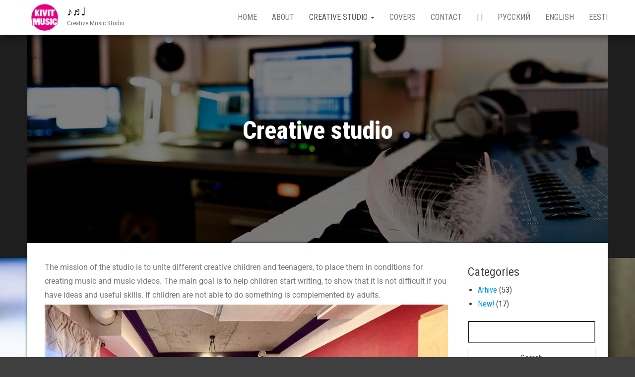

--- FILE ---
content_type: text/html; charset=UTF-8
request_url: https://kivit.ee/en/creative-studio/
body_size: 10943
content:
<!DOCTYPE html>
<html lang="en-GB">
    <head>
        <meta http-equiv="content-type" content="text/html; charset=UTF-8" />
        <meta http-equiv="X-UA-Compatible" content="IE=edge">
        <meta name="viewport" content="width=device-width, initial-scale=1">
        <link rel="pingback" href="https://kivit.ee/xmlrpc.php" />
        <meta name='robots' content='index, follow, max-image-preview:large, max-snippet:-1, max-video-preview:-1' />

	<!-- This site is optimized with the Yoast SEO plugin v26.7 - https://yoast.com/wordpress/plugins/seo/ -->
	<title>Creative studio - Kivit Music- ♪♬♩</title>
	<meta name="description" content="Only coolest music projects" />
	<link rel="canonical" href="https://kivit.ee/en/creative-studio/" />
	<meta property="og:locale" content="en_GB" />
	<meta property="og:type" content="article" />
	<meta property="og:title" content="Creative studio - Kivit Music- ♪♬♩" />
	<meta property="og:description" content="Only coolest music projects" />
	<meta property="og:url" content="https://kivit.ee/en/creative-studio/" />
	<meta property="og:site_name" content="♪♬♩" />
	<meta property="article:publisher" content="https://www.facebook.com/jurikivit" />
	<meta property="article:modified_time" content="2022-12-28T00:36:43+00:00" />
	<meta property="og:image" content="https://kivit.ee/wp-content/uploads/2018/12/header-1.jpg" />
	<meta property="og:image:width" content="1170" />
	<meta property="og:image:height" content="538" />
	<meta property="og:image:type" content="image/jpeg" />
	<meta name="twitter:card" content="summary_large_image" />
	<meta name="twitter:site" content="@jurikivit" />
	<meta name="twitter:label1" content="Estimated reading time" />
	<meta name="twitter:data1" content="2 minutes" />
	<script type="application/ld+json" class="yoast-schema-graph">{"@context":"https://schema.org","@graph":[{"@type":"WebPage","@id":"https://kivit.ee/en/creative-studio/","url":"https://kivit.ee/en/creative-studio/","name":"Creative studio - Kivit Music- ♪♬♩","isPartOf":{"@id":"https://kivit.ee/en/#website"},"primaryImageOfPage":{"@id":"https://kivit.ee/en/creative-studio/#primaryimage"},"image":{"@id":"https://kivit.ee/en/creative-studio/#primaryimage"},"thumbnailUrl":"https://kivit.ee/wp-content/uploads/2018/12/header-1.jpg","datePublished":"2019-02-11T23:38:41+00:00","dateModified":"2022-12-28T00:36:43+00:00","description":"Only coolest music projects","breadcrumb":{"@id":"https://kivit.ee/en/creative-studio/#breadcrumb"},"inLanguage":"en-GB","potentialAction":[{"@type":"ReadAction","target":["https://kivit.ee/en/creative-studio/"]}]},{"@type":"ImageObject","inLanguage":"en-GB","@id":"https://kivit.ee/en/creative-studio/#primaryimage","url":"https://kivit.ee/wp-content/uploads/2018/12/header-1.jpg","contentUrl":"https://kivit.ee/wp-content/uploads/2018/12/header-1.jpg","width":1170,"height":538},{"@type":"BreadcrumbList","@id":"https://kivit.ee/en/creative-studio/#breadcrumb","itemListElement":[{"@type":"ListItem","position":1,"name":"Home","item":"https://kivit.ee/en/"},{"@type":"ListItem","position":2,"name":"Creative studio"}]},{"@type":"WebSite","@id":"https://kivit.ee/en/#website","url":"https://kivit.ee/en/","name":"♪♬♩","description":"Creative Music Studio","publisher":{"@id":"https://kivit.ee/en/#/schema/person/608a5a45221dd5933b15a24722155bea"},"potentialAction":[{"@type":"SearchAction","target":{"@type":"EntryPoint","urlTemplate":"https://kivit.ee/en/?s={search_term_string}"},"query-input":{"@type":"PropertyValueSpecification","valueRequired":true,"valueName":"search_term_string"}}],"inLanguage":"en-GB"},{"@type":["Person","Organization"],"@id":"https://kivit.ee/en/#/schema/person/608a5a45221dd5933b15a24722155bea","name":"Juri Kivit","image":{"@type":"ImageObject","inLanguage":"en-GB","@id":"https://kivit.ee/en/#/schema/person/image/","url":"https://kivit.ee/wp-content/uploads/2018/12/KivitMusic-ico-sm.png","contentUrl":"https://kivit.ee/wp-content/uploads/2018/12/KivitMusic-ico-sm.png","width":283,"height":283,"caption":"Juri Kivit"},"logo":{"@id":"https://kivit.ee/en/#/schema/person/image/"},"description":"- Estonian marketer and music producer.","sameAs":["http://www.reklama.ee","https://www.facebook.com/jurikivit","https://www.instagram.com/jurikivit/","https://x.com/jurikivit","https://www.youtube.com/jurikivit"]}]}</script>
	<!-- / Yoast SEO plugin. -->


<link rel='dns-prefetch' href='//fonts.googleapis.com' />
<link rel="alternate" type="application/rss+xml" title="♪♬♩ &raquo; Feed" href="https://kivit.ee/en/feed/" />
<link rel="alternate" type="application/rss+xml" title="♪♬♩ &raquo; Comments Feed" href="https://kivit.ee/en/comments/feed/" />
<link rel="alternate" title="oEmbed (JSON)" type="application/json+oembed" href="https://kivit.ee/wp-json/oembed/1.0/embed?url=https%3A%2F%2Fkivit.ee%2Fen%2Fcreative-studio%2F&#038;lang=en" />
<link rel="alternate" title="oEmbed (XML)" type="text/xml+oembed" href="https://kivit.ee/wp-json/oembed/1.0/embed?url=https%3A%2F%2Fkivit.ee%2Fen%2Fcreative-studio%2F&#038;format=xml&#038;lang=en" />
<style id='wp-img-auto-sizes-contain-inline-css' type='text/css'>
img:is([sizes=auto i],[sizes^="auto," i]){contain-intrinsic-size:3000px 1500px}
/*# sourceURL=wp-img-auto-sizes-contain-inline-css */
</style>
<style id='wp-emoji-styles-inline-css' type='text/css'>

	img.wp-smiley, img.emoji {
		display: inline !important;
		border: none !important;
		box-shadow: none !important;
		height: 1em !important;
		width: 1em !important;
		margin: 0 0.07em !important;
		vertical-align: -0.1em !important;
		background: none !important;
		padding: 0 !important;
	}
/*# sourceURL=wp-emoji-styles-inline-css */
</style>
<style id='classic-theme-styles-inline-css' type='text/css'>
/*! This file is auto-generated */
.wp-block-button__link{color:#fff;background-color:#32373c;border-radius:9999px;box-shadow:none;text-decoration:none;padding:calc(.667em + 2px) calc(1.333em + 2px);font-size:1.125em}.wp-block-file__button{background:#32373c;color:#fff;text-decoration:none}
/*# sourceURL=/wp-includes/css/classic-themes.min.css */
</style>
<style id='global-styles-inline-css' type='text/css'>
:root{--wp--preset--aspect-ratio--square: 1;--wp--preset--aspect-ratio--4-3: 4/3;--wp--preset--aspect-ratio--3-4: 3/4;--wp--preset--aspect-ratio--3-2: 3/2;--wp--preset--aspect-ratio--2-3: 2/3;--wp--preset--aspect-ratio--16-9: 16/9;--wp--preset--aspect-ratio--9-16: 9/16;--wp--preset--color--black: #000000;--wp--preset--color--cyan-bluish-gray: #abb8c3;--wp--preset--color--white: #ffffff;--wp--preset--color--pale-pink: #f78da7;--wp--preset--color--vivid-red: #cf2e2e;--wp--preset--color--luminous-vivid-orange: #ff6900;--wp--preset--color--luminous-vivid-amber: #fcb900;--wp--preset--color--light-green-cyan: #7bdcb5;--wp--preset--color--vivid-green-cyan: #00d084;--wp--preset--color--pale-cyan-blue: #8ed1fc;--wp--preset--color--vivid-cyan-blue: #0693e3;--wp--preset--color--vivid-purple: #9b51e0;--wp--preset--gradient--vivid-cyan-blue-to-vivid-purple: linear-gradient(135deg,rgb(6,147,227) 0%,rgb(155,81,224) 100%);--wp--preset--gradient--light-green-cyan-to-vivid-green-cyan: linear-gradient(135deg,rgb(122,220,180) 0%,rgb(0,208,130) 100%);--wp--preset--gradient--luminous-vivid-amber-to-luminous-vivid-orange: linear-gradient(135deg,rgb(252,185,0) 0%,rgb(255,105,0) 100%);--wp--preset--gradient--luminous-vivid-orange-to-vivid-red: linear-gradient(135deg,rgb(255,105,0) 0%,rgb(207,46,46) 100%);--wp--preset--gradient--very-light-gray-to-cyan-bluish-gray: linear-gradient(135deg,rgb(238,238,238) 0%,rgb(169,184,195) 100%);--wp--preset--gradient--cool-to-warm-spectrum: linear-gradient(135deg,rgb(74,234,220) 0%,rgb(151,120,209) 20%,rgb(207,42,186) 40%,rgb(238,44,130) 60%,rgb(251,105,98) 80%,rgb(254,248,76) 100%);--wp--preset--gradient--blush-light-purple: linear-gradient(135deg,rgb(255,206,236) 0%,rgb(152,150,240) 100%);--wp--preset--gradient--blush-bordeaux: linear-gradient(135deg,rgb(254,205,165) 0%,rgb(254,45,45) 50%,rgb(107,0,62) 100%);--wp--preset--gradient--luminous-dusk: linear-gradient(135deg,rgb(255,203,112) 0%,rgb(199,81,192) 50%,rgb(65,88,208) 100%);--wp--preset--gradient--pale-ocean: linear-gradient(135deg,rgb(255,245,203) 0%,rgb(182,227,212) 50%,rgb(51,167,181) 100%);--wp--preset--gradient--electric-grass: linear-gradient(135deg,rgb(202,248,128) 0%,rgb(113,206,126) 100%);--wp--preset--gradient--midnight: linear-gradient(135deg,rgb(2,3,129) 0%,rgb(40,116,252) 100%);--wp--preset--font-size--small: 13px;--wp--preset--font-size--medium: 20px;--wp--preset--font-size--large: 36px;--wp--preset--font-size--x-large: 42px;--wp--preset--spacing--20: 0.44rem;--wp--preset--spacing--30: 0.67rem;--wp--preset--spacing--40: 1rem;--wp--preset--spacing--50: 1.5rem;--wp--preset--spacing--60: 2.25rem;--wp--preset--spacing--70: 3.38rem;--wp--preset--spacing--80: 5.06rem;--wp--preset--shadow--natural: 6px 6px 9px rgba(0, 0, 0, 0.2);--wp--preset--shadow--deep: 12px 12px 50px rgba(0, 0, 0, 0.4);--wp--preset--shadow--sharp: 6px 6px 0px rgba(0, 0, 0, 0.2);--wp--preset--shadow--outlined: 6px 6px 0px -3px rgb(255, 255, 255), 6px 6px rgb(0, 0, 0);--wp--preset--shadow--crisp: 6px 6px 0px rgb(0, 0, 0);}:where(.is-layout-flex){gap: 0.5em;}:where(.is-layout-grid){gap: 0.5em;}body .is-layout-flex{display: flex;}.is-layout-flex{flex-wrap: wrap;align-items: center;}.is-layout-flex > :is(*, div){margin: 0;}body .is-layout-grid{display: grid;}.is-layout-grid > :is(*, div){margin: 0;}:where(.wp-block-columns.is-layout-flex){gap: 2em;}:where(.wp-block-columns.is-layout-grid){gap: 2em;}:where(.wp-block-post-template.is-layout-flex){gap: 1.25em;}:where(.wp-block-post-template.is-layout-grid){gap: 1.25em;}.has-black-color{color: var(--wp--preset--color--black) !important;}.has-cyan-bluish-gray-color{color: var(--wp--preset--color--cyan-bluish-gray) !important;}.has-white-color{color: var(--wp--preset--color--white) !important;}.has-pale-pink-color{color: var(--wp--preset--color--pale-pink) !important;}.has-vivid-red-color{color: var(--wp--preset--color--vivid-red) !important;}.has-luminous-vivid-orange-color{color: var(--wp--preset--color--luminous-vivid-orange) !important;}.has-luminous-vivid-amber-color{color: var(--wp--preset--color--luminous-vivid-amber) !important;}.has-light-green-cyan-color{color: var(--wp--preset--color--light-green-cyan) !important;}.has-vivid-green-cyan-color{color: var(--wp--preset--color--vivid-green-cyan) !important;}.has-pale-cyan-blue-color{color: var(--wp--preset--color--pale-cyan-blue) !important;}.has-vivid-cyan-blue-color{color: var(--wp--preset--color--vivid-cyan-blue) !important;}.has-vivid-purple-color{color: var(--wp--preset--color--vivid-purple) !important;}.has-black-background-color{background-color: var(--wp--preset--color--black) !important;}.has-cyan-bluish-gray-background-color{background-color: var(--wp--preset--color--cyan-bluish-gray) !important;}.has-white-background-color{background-color: var(--wp--preset--color--white) !important;}.has-pale-pink-background-color{background-color: var(--wp--preset--color--pale-pink) !important;}.has-vivid-red-background-color{background-color: var(--wp--preset--color--vivid-red) !important;}.has-luminous-vivid-orange-background-color{background-color: var(--wp--preset--color--luminous-vivid-orange) !important;}.has-luminous-vivid-amber-background-color{background-color: var(--wp--preset--color--luminous-vivid-amber) !important;}.has-light-green-cyan-background-color{background-color: var(--wp--preset--color--light-green-cyan) !important;}.has-vivid-green-cyan-background-color{background-color: var(--wp--preset--color--vivid-green-cyan) !important;}.has-pale-cyan-blue-background-color{background-color: var(--wp--preset--color--pale-cyan-blue) !important;}.has-vivid-cyan-blue-background-color{background-color: var(--wp--preset--color--vivid-cyan-blue) !important;}.has-vivid-purple-background-color{background-color: var(--wp--preset--color--vivid-purple) !important;}.has-black-border-color{border-color: var(--wp--preset--color--black) !important;}.has-cyan-bluish-gray-border-color{border-color: var(--wp--preset--color--cyan-bluish-gray) !important;}.has-white-border-color{border-color: var(--wp--preset--color--white) !important;}.has-pale-pink-border-color{border-color: var(--wp--preset--color--pale-pink) !important;}.has-vivid-red-border-color{border-color: var(--wp--preset--color--vivid-red) !important;}.has-luminous-vivid-orange-border-color{border-color: var(--wp--preset--color--luminous-vivid-orange) !important;}.has-luminous-vivid-amber-border-color{border-color: var(--wp--preset--color--luminous-vivid-amber) !important;}.has-light-green-cyan-border-color{border-color: var(--wp--preset--color--light-green-cyan) !important;}.has-vivid-green-cyan-border-color{border-color: var(--wp--preset--color--vivid-green-cyan) !important;}.has-pale-cyan-blue-border-color{border-color: var(--wp--preset--color--pale-cyan-blue) !important;}.has-vivid-cyan-blue-border-color{border-color: var(--wp--preset--color--vivid-cyan-blue) !important;}.has-vivid-purple-border-color{border-color: var(--wp--preset--color--vivid-purple) !important;}.has-vivid-cyan-blue-to-vivid-purple-gradient-background{background: var(--wp--preset--gradient--vivid-cyan-blue-to-vivid-purple) !important;}.has-light-green-cyan-to-vivid-green-cyan-gradient-background{background: var(--wp--preset--gradient--light-green-cyan-to-vivid-green-cyan) !important;}.has-luminous-vivid-amber-to-luminous-vivid-orange-gradient-background{background: var(--wp--preset--gradient--luminous-vivid-amber-to-luminous-vivid-orange) !important;}.has-luminous-vivid-orange-to-vivid-red-gradient-background{background: var(--wp--preset--gradient--luminous-vivid-orange-to-vivid-red) !important;}.has-very-light-gray-to-cyan-bluish-gray-gradient-background{background: var(--wp--preset--gradient--very-light-gray-to-cyan-bluish-gray) !important;}.has-cool-to-warm-spectrum-gradient-background{background: var(--wp--preset--gradient--cool-to-warm-spectrum) !important;}.has-blush-light-purple-gradient-background{background: var(--wp--preset--gradient--blush-light-purple) !important;}.has-blush-bordeaux-gradient-background{background: var(--wp--preset--gradient--blush-bordeaux) !important;}.has-luminous-dusk-gradient-background{background: var(--wp--preset--gradient--luminous-dusk) !important;}.has-pale-ocean-gradient-background{background: var(--wp--preset--gradient--pale-ocean) !important;}.has-electric-grass-gradient-background{background: var(--wp--preset--gradient--electric-grass) !important;}.has-midnight-gradient-background{background: var(--wp--preset--gradient--midnight) !important;}.has-small-font-size{font-size: var(--wp--preset--font-size--small) !important;}.has-medium-font-size{font-size: var(--wp--preset--font-size--medium) !important;}.has-large-font-size{font-size: var(--wp--preset--font-size--large) !important;}.has-x-large-font-size{font-size: var(--wp--preset--font-size--x-large) !important;}
:where(.wp-block-post-template.is-layout-flex){gap: 1.25em;}:where(.wp-block-post-template.is-layout-grid){gap: 1.25em;}
:where(.wp-block-term-template.is-layout-flex){gap: 1.25em;}:where(.wp-block-term-template.is-layout-grid){gap: 1.25em;}
:where(.wp-block-columns.is-layout-flex){gap: 2em;}:where(.wp-block-columns.is-layout-grid){gap: 2em;}
:root :where(.wp-block-pullquote){font-size: 1.5em;line-height: 1.6;}
/*# sourceURL=global-styles-inline-css */
</style>
<link rel='stylesheet' id='bulk-fonts-css' href='https://fonts.googleapis.com/css?family=Roboto+Condensed%3A300%2C300i%2C400%2C400i%2C600%2C600i%2C800%2C800i&#038;subset=latin%2Clatin-ext' type='text/css' media='all' />
<link rel='stylesheet' id='bootstrap-css' href='https://kivit.ee/wp-content/themes/bulk/css/bootstrap.css?ver=3.3.7' type='text/css' media='all' />
<link rel='stylesheet' id='bulk-stylesheet-css' href='https://kivit.ee/wp-content/themes/bulk/style.css?ver=6.9' type='text/css' media='all' />
<link rel='stylesheet' id='font-awesome-css' href='https://kivit.ee/wp-content/plugins/elementor/assets/lib/font-awesome/css/font-awesome.min.css?ver=4.7.0' type='text/css' media='all' />
<link rel='stylesheet' id='elementor-icons-css' href='https://kivit.ee/wp-content/plugins/elementor/assets/lib/eicons/css/elementor-icons.min.css?ver=5.45.0' type='text/css' media='all' />
<link rel='stylesheet' id='elementor-frontend-css' href='https://kivit.ee/wp-content/plugins/elementor/assets/css/frontend.min.css?ver=3.34.1' type='text/css' media='all' />
<link rel='stylesheet' id='elementor-post-1436-css' href='https://kivit.ee/wp-content/uploads/elementor/css/post-1436.css?ver=1756845542' type='text/css' media='all' />
<link rel='stylesheet' id='font-awesome-5-all-css' href='https://kivit.ee/wp-content/plugins/elementor/assets/lib/font-awesome/css/all.min.css?ver=3.34.1' type='text/css' media='all' />
<link rel='stylesheet' id='font-awesome-4-shim-css' href='https://kivit.ee/wp-content/plugins/elementor/assets/lib/font-awesome/css/v4-shims.min.css?ver=3.34.1' type='text/css' media='all' />
<link rel='stylesheet' id='elementor-post-109-css' href='https://kivit.ee/wp-content/uploads/elementor/css/post-109.css?ver=1756879271' type='text/css' media='all' />
<link rel='stylesheet' id='elementor-gf-local-roboto-css' href='https://kivit.ee/wp-content/uploads/elementor/google-fonts/css/roboto.css?ver=1742268018' type='text/css' media='all' />
<link rel='stylesheet' id='elementor-gf-local-robotoslab-css' href='https://kivit.ee/wp-content/uploads/elementor/google-fonts/css/robotoslab.css?ver=1742268021' type='text/css' media='all' />
<script type="text/javascript" src="https://kivit.ee/wp-includes/js/jquery/jquery.min.js?ver=3.7.1" id="jquery-core-js"></script>
<script type="text/javascript" src="https://kivit.ee/wp-includes/js/jquery/jquery-migrate.min.js?ver=3.4.1" id="jquery-migrate-js"></script>
<script type="text/javascript" src="https://kivit.ee/wp-content/plugins/elementor/assets/lib/font-awesome/js/v4-shims.min.js?ver=3.34.1" id="font-awesome-4-shim-js"></script>
<link rel="https://api.w.org/" href="https://kivit.ee/wp-json/" /><link rel="alternate" title="JSON" type="application/json" href="https://kivit.ee/wp-json/wp/v2/pages/109" /><link rel="EditURI" type="application/rsd+xml" title="RSD" href="https://kivit.ee/xmlrpc.php?rsd" />
<meta name="generator" content="WordPress 6.9" />
<link rel='shortlink' href='https://kivit.ee/?p=109' />
<meta name="generator" content="Elementor 3.34.1; features: additional_custom_breakpoints; settings: css_print_method-external, google_font-enabled, font_display-auto">
			<style>
				.e-con.e-parent:nth-of-type(n+4):not(.e-lazyloaded):not(.e-no-lazyload),
				.e-con.e-parent:nth-of-type(n+4):not(.e-lazyloaded):not(.e-no-lazyload) * {
					background-image: none !important;
				}
				@media screen and (max-height: 1024px) {
					.e-con.e-parent:nth-of-type(n+3):not(.e-lazyloaded):not(.e-no-lazyload),
					.e-con.e-parent:nth-of-type(n+3):not(.e-lazyloaded):not(.e-no-lazyload) * {
						background-image: none !important;
					}
				}
				@media screen and (max-height: 640px) {
					.e-con.e-parent:nth-of-type(n+2):not(.e-lazyloaded):not(.e-no-lazyload),
					.e-con.e-parent:nth-of-type(n+2):not(.e-lazyloaded):not(.e-no-lazyload) * {
						background-image: none !important;
					}
				}
			</style>
			<style type="text/css" id="custom-background-css">
body.custom-background { background-color: #3f3f3f; background-image: url("https://kivit.ee/wp-content/uploads/2018/12/header-1.jpg"); background-position: center top; background-size: cover; background-repeat: no-repeat; background-attachment: scroll; }
</style>
	<link rel="icon" href="https://kivit.ee/wp-content/uploads/2018/12/KivitMusic-ico-150x150.png" sizes="32x32" />
<link rel="icon" href="https://kivit.ee/wp-content/uploads/2018/12/KivitMusic-ico.png" sizes="192x192" />
<link rel="apple-touch-icon" href="https://kivit.ee/wp-content/uploads/2018/12/KivitMusic-ico.png" />
<meta name="msapplication-TileImage" content="https://kivit.ee/wp-content/uploads/2018/12/KivitMusic-ico.png" />
    </head>
    <body id="blog" class="wp-singular page-template-default page page-id-109 custom-background wp-custom-logo wp-theme-bulk elementor-default elementor-kit-1436 elementor-page elementor-page-109">
                <div class="main-menu">
    <nav id="site-navigation" class="navbar navbar-default navbar-fixed-top">     
        <div class="container">   
            <div class="navbar-header">
                                    <div id="main-menu-panel" class="open-panel" data-panel="main-menu-panel">
                        <span></span>
                        <span></span>
                        <span></span>
                    </div>
                                <div class="site-header" >
                    <div class="site-branding-logo">
                        <a href="https://kivit.ee/en/" class="custom-logo-link" rel="home"><img fetchpriority="high" width="283" height="283" src="https://kivit.ee/wp-content/uploads/2018/12/KivitMusic-ico-sm.png" class="custom-logo" alt="♪♬♩" decoding="async" srcset="https://kivit.ee/wp-content/uploads/2018/12/KivitMusic-ico-sm.png 283w, https://kivit.ee/wp-content/uploads/2018/12/KivitMusic-ico-sm-150x150.png 150w" sizes="(max-width: 283px) 100vw, 283px" /></a>                    </div>
                    <div class="site-branding-text navbar-brand">
                                                    <p class="site-title"><a href="https://kivit.ee/en/" rel="home">♪♬♩</a></p>
                        
                                                    <p class="site-description">
                                Creative Music Studio                            </p>
                                            </div><!-- .site-branding-text -->
                </div>
            </div>  
            <div class="menu-container"><ul id="menu-menu-en" class="nav navbar-nav navbar-right"><li id="menu-item-845" class="menu-item menu-item-type-custom menu-item-object-custom menu-item-home menu-item-845"><a title="Home" href="https://kivit.ee/en/">Home</a></li>
<li id="menu-item-670" class="menu-item menu-item-type-post_type menu-item-object-post menu-item-670"><a title="About" href="https://kivit.ee/en/about/">About</a></li>
<li id="menu-item-113" class="menu-item menu-item-type-post_type menu-item-object-page current-menu-item page_item page-item-109 current_page_item menu-item-has-children menu-item-113 dropdown active"><a title="Creative studio" href="https://kivit.ee/en/creative-studio/" data-toggle="dropdown" class="dropdown-toggle">Creative studio <span class="caret"></span></a>
<ul role="menu" class=" dropdown-menu">
	<li id="menu-item-1221" class="menu-item menu-item-type-post_type menu-item-object-page menu-item-1221"><a title="All studio recordings" href="https://kivit.ee/en/all-studio-recordings/">All studio recordings</a></li>
	<li id="menu-item-2153" class="menu-item menu-item-type-post_type menu-item-object-page menu-item-2153"><a title="Conditions" href="https://kivit.ee/en/conditions-prices/">Conditions</a></li>
</ul>
</li>
<li id="menu-item-1629" class="menu-item menu-item-type-post_type menu-item-object-page menu-item-1629"><a title="Covers" href="https://kivit.ee/covers/">Covers</a></li>
<li id="menu-item-89" class="menu-item menu-item-type-post_type menu-item-object-page menu-item-89"><a title="Contact" href="https://kivit.ee/en/contact-2/">Contact</a></li>
<li id="menu-item-120" class="menu-item menu-item-type-custom menu-item-object-custom menu-item-120"><a title="|  |" href="#home">|  |</a></li>
<li id="menu-item-90-ru" class="lang-item lang-item-7 lang-item-ru no-translation lang-item-first menu-item menu-item-type-custom menu-item-object-custom menu-item-90-ru"><a title="Русский" href="https://kivit.ee/" hreflang="ru-RU" lang="ru-RU">Русский</a></li>
<li id="menu-item-90-en" class="lang-item lang-item-10 lang-item-en current-lang menu-item menu-item-type-custom menu-item-object-custom menu-item-90-en"><a title="English" href="https://kivit.ee/en/creative-studio/" hreflang="en-GB" lang="en-GB">English</a></li>
<li id="menu-item-90-et" class="lang-item lang-item-23 lang-item-et no-translation menu-item menu-item-type-custom menu-item-object-custom menu-item-90-et"><a title="Eesti" href="https://kivit.ee/et/" hreflang="et" lang="et">Eesti</a></li>
</ul></div>        </div>    
    </nav> 
</div>
        <div class="page-area">	

<div class="top-header text-center">
			<div class="single-image">
			<img width="1170" height="538" src="https://kivit.ee/wp-content/uploads/2018/12/header-1.jpg" class="attachment-full size-full wp-post-image" alt="" decoding="async" srcset="https://kivit.ee/wp-content/uploads/2018/12/header-1.jpg 1170w, https://kivit.ee/wp-content/uploads/2018/12/header-1-300x138.jpg 300w, https://kivit.ee/wp-content/uploads/2018/12/header-1-768x353.jpg 768w, https://kivit.ee/wp-content/uploads/2018/12/header-1-1024x471.jpg 1024w" sizes="(max-width: 1170px) 100vw, 1170px" />		</div>
		<header class="header-title container">
		<h1 class="page-header">                                
			Creative studio                          
		</h1>
			</header>
</div>

<div id="bulk-content" class="container main-container" role="main">
<!-- start content container -->
<!-- start content container -->
<div class="row">   
	<article class="col-md-9">        
		                          
				<div class="post-109 page type-page status-publish has-post-thumbnail hentry">
					<div class="main-content-page">                
						<div class="entry-content">                              
									<div data-elementor-type="wp-page" data-elementor-id="109" class="elementor elementor-109">
						<section class="elementor-section elementor-top-section elementor-element elementor-element-6cfe00eb elementor-section-boxed elementor-section-height-default elementor-section-height-default" data-id="6cfe00eb" data-element_type="section">
						<div class="elementor-container elementor-column-gap-default">
					<div class="elementor-column elementor-col-100 elementor-top-column elementor-element elementor-element-1680dfa3" data-id="1680dfa3" data-element_type="column">
			<div class="elementor-widget-wrap elementor-element-populated">
						<div class="elementor-element elementor-element-ed62f0b elementor-widget elementor-widget-text-editor" data-id="ed62f0b" data-element_type="widget" data-widget_type="text-editor.default">
				<div class="elementor-widget-container">
									The mission of the studio is to unite different creative children and teenagers, to place them in conditions for creating music and music videos. The main goal is to help children start writing, to show that it is not difficult if you have ideas and useful skills. If children are not able to do something is complemented by adults.

<img decoding="async" class="aligncenter size-full wp-image-1784" src="https://kivit.ee/wp-content/uploads/2021/01/IMG_8536-1-scaled.jpg" alt="" width="2560" height="1440" srcset="https://kivit.ee/wp-content/uploads/2021/01/IMG_8536-1-scaled.jpg 2560w, https://kivit.ee/wp-content/uploads/2021/01/IMG_8536-1-300x169.jpg 300w, https://kivit.ee/wp-content/uploads/2021/01/IMG_8536-1-1024x576.jpg 1024w, https://kivit.ee/wp-content/uploads/2021/01/IMG_8536-1-768x432.jpg 768w, https://kivit.ee/wp-content/uploads/2021/01/IMG_8536-1-1536x864.jpg 1536w, https://kivit.ee/wp-content/uploads/2021/01/IMG_8536-1-2048x1152.jpg 2048w" sizes="(max-width: 2560px) 100vw, 2560px" />

<span class="tlid-translation translation" lang="en"><span title="">NB!</span> <span class="" title="">During work, the presence of parents in the studio is mandatory.</span></span>

The studio works on a non-commercial basis. Parents participate in the preparation and financing of projects within their capabilities. The main costs are covered by the studio owners. The possibilities of the studio are not limitless, so in the studio, in addition to working with gifted children, there is also music and video production for advertising, songs and video clips for the order.

<img loading="lazy" decoding="async" class="aligncenter size-full wp-image-1729" src="https://kivit.ee/wp-content/uploads/2020/09/IMG_7825-scaled.jpg" alt="" width="2560" height="1178" srcset="https://kivit.ee/wp-content/uploads/2020/09/IMG_7825-scaled.jpg 2560w, https://kivit.ee/wp-content/uploads/2020/09/IMG_7825-300x138.jpg 300w, https://kivit.ee/wp-content/uploads/2020/09/IMG_7825-1024x471.jpg 1024w, https://kivit.ee/wp-content/uploads/2020/09/IMG_7825-768x354.jpg 768w, https://kivit.ee/wp-content/uploads/2020/09/IMG_7825-1536x707.jpg 1536w, https://kivit.ee/wp-content/uploads/2020/09/IMG_7825-2048x943.jpg 2048w" sizes="(max-width: 2560px) 100vw, 2560px" />

<iframe src="https://www.youtube.com/embed/68Raqx9CXaw" width="560" height="315" frameborder="0" allowfullscreen="allowfullscreen"></iframe>

The studio has 3 rooms:

The acoustic room &#8211; 15 m², the sound engineer room &#8211; 15 m², the entrance hall and technical room.

<span class="tlid-translation translation"><span class="" title="">The studio is located in Tallinn, near the international airport. Nonresident families have the opportunity during the recording and filming to live in the house near at the studio.</span></span>

Audio recording, music videos, <a href="https://www.youtube.com/playlist?list=PL4002885BCD7629BF" target="_blank" rel="noopener noreferrer">music for AD</a>.

<a href="https://www.youtube.com/channel/UClknndX1FHRP9DXJANfQfyg" target="_blank" rel="noopener noreferrer">Please, visit our Youtube channel &gt;&gt;</a>

&nbsp;
<p><iframe src="https://www.youtube.com/embed/qG9db7nY5cA" width="560" height="315" frameborder="0" allowfullscreen="allowfullscreen"></iframe>
<iframe src="https://www.youtube.com/embed/0fii0R2Nv9k" width="560" height="315" frameborder="0" allowfullscreen="allowfullscreen"></iframe>
<iframe src="https://www.youtube.com/embed/LJ0L0TY3w0M" width="560" height="315" frameborder="0" allowfullscreen="allowfullscreen"></iframe>
<iframe src="https://www.youtube.com/embed/VONx_2bkHxo" width="560" height="315" frameborder="0" allowfullscreen="allowfullscreen"></iframe>								</div>
				</div>
					</div>
		</div>
					</div>
		</section>
				<section class="elementor-section elementor-top-section elementor-element elementor-element-89d7b8c elementor-section-boxed elementor-section-height-default elementor-section-height-default" data-id="89d7b8c" data-element_type="section">
						<div class="elementor-container elementor-column-gap-default">
					<div class="elementor-column elementor-col-100 elementor-top-column elementor-element elementor-element-a031cf4" data-id="a031cf4" data-element_type="column">
			<div class="elementor-widget-wrap elementor-element-populated">
						<div class="elementor-element elementor-element-4a87e2c elementor-widget elementor-widget-text-editor" data-id="4a87e2c" data-element_type="widget" data-widget_type="text-editor.default">
				<div class="elementor-widget-container">
									<h3><a href="https://kivit.ee/en/conditions-prices/">Conditions &gt;&gt;</a></h3>								</div>
				</div>
					</div>
		</div>
					</div>
		</section>
				</div>
		                            
						</div>                               
						                                                                                     
							<div class="comments-template">
			</div>
					</div>
				</div>        
			        
		    
	</article>       
		<aside id="sidebar" class="col-md-3" role="complementary">
		<div id="categories-2" class="widget widget_categories"><h3 class="widget-title">Categories</h3>
			<ul>
					<li class="cat-item cat-item-93"><a href="https://kivit.ee/en/category/arhive/">Arhive</a> (53)
</li>
	<li class="cat-item cat-item-85"><a href="https://kivit.ee/en/category/new-en/">New!</a> (17)
</li>
			</ul>

			</div><div id="search-2" class="widget widget_search"><form role="search" method="get" id="searchform" class="searchform" action="https://kivit.ee/en/">
				<div>
					<label class="screen-reader-text" for="s">Search for:</label>
					<input type="text" value="" name="s" id="s" />
					<input type="submit" id="searchsubmit" value="Search" />
				</div>
			</form></div>
		<div id="recent-posts-8" class="widget widget_recent_entries">
		<h3 class="widget-title">SEE MORE</h3>
		<ul>
											<li>
					<a href="https://kivit.ee/en/flew-high/">Flew high</a>
									</li>
											<li>
					<a href="https://kivit.ee/en/what-color-is-love/">What color is love</a>
									</li>
											<li>
					<a href="https://kivit.ee/en/grandma-on-the-apple-tree/">Grandma on the apple tree</a>
									</li>
											<li>
					<a href="https://kivit.ee/en/maria-em-nazareth/">Maria Em &#8211; Nazareth</a>
									</li>
											<li>
					<a href="https://kivit.ee/en/nasta-flies-away/">NASTA &#8211; Flies away</a>
									</li>
											<li>
					<a href="https://kivit.ee/en/cats-lets-fly-like-this/">Cats &#8211; Let&#8217;s fly like this</a>
									</li>
											<li>
					<a href="https://kivit.ee/en/sofa-dance-with-you-2/">Sofa &#8211; Dance with You</a>
									</li>
											<li>
					<a href="https://kivit.ee/en/2721-2/">Sofa – Smile on Your Face</a>
									</li>
											<li>
					<a href="https://kivit.ee/en/estonia-is-my-land/">Estonia is my land</a>
									</li>
											<li>
					<a href="https://kivit.ee/en/lizz-coffee-hood-and-him/">LIZZ &#8211; Coffee, hood and him</a>
									</li>
											<li>
					<a href="https://kivit.ee/en/cats-well-run-away/">Cats &#8211; We&#8217;ll run away</a>
									</li>
											<li>
					<a href="https://kivit.ee/en/cats-coming-soon/">Cats &#8211; Coming soon&#8230;</a>
									</li>
											<li>
					<a href="https://kivit.ee/en/cats-stars/">Cats &#8211; Stars</a>
									</li>
											<li>
					<a href="https://kivit.ee/en/colorful-sofa-lera-2/">Colorful — Sofa &#038; L’era</a>
									</li>
											<li>
					<a href="https://kivit.ee/en/eduard-toman-lera-better/">Eduard Toman &#038; L’era — Better&#8230;</a>
									</li>
											<li>
					<a href="https://kivit.ee/en/cats-im-cat-not-yours/">Cats &#8211;  I&#8217;m cat, not yours</a>
									</li>
											<li>
					<a href="https://kivit.ee/en/sofa-who-are-you-and-who-are-we-2/">Sofa — Who are you and Who are we?</a>
									</li>
											<li>
					<a href="https://kivit.ee/en/tnx_belarus/">Tnx, Belarus</a>
									</li>
											<li>
					<a href="https://kivit.ee/en/cosky-zanetta-2/">Cats &#8211; Jeanette</a>
									</li>
											<li>
					<a href="https://kivit.ee/en/lera-galss-ceiling/">L&#8217;era &#8211; Glass ceiling</a>
									</li>
					</ul>

		</div><div id="block-5" class="widget widget_block">
<div class="wp-block-buttons is-layout-flex wp-block-buttons-is-layout-flex">
<div class="wp-block-button"><a class="wp-block-button__link has-vivid-cyan-blue-background-color has-background" href="https://kivit.ee/en/tag/cats/">Кошки / Cats</a></div>
</div>
</div><div id="block-6" class="widget widget_block">
<div class="wp-block-buttons is-layout-flex wp-block-buttons-is-layout-flex">
<div class="wp-block-button"><a class="wp-block-button__link has-vivid-cyan-blue-background-color has-background" href="https://kivit.ee/en/tag/lera/">L'era (all videos)</a></div>
</div>
</div><div id="block-7" class="widget widget_block">
<div class="wp-block-buttons is-layout-flex wp-block-buttons-is-layout-flex">
<div class="wp-block-button"><a class="wp-block-button__link has-vivid-cyan-blue-background-color has-background" href="https://kivit.ee/lera-live/">L'era LIVE</a></div>
</div>
</div>	</aside>
</div>
<!-- end content container -->
<!-- end content container -->

 
</div>
<footer id="colophon" class="footer-credits container-fluid row">
	<div class="container">
			<p class="footer-credits-text text-center">
			Proudly powered by <a href="https://wordpress.org/">WordPress</a>			<span class="sep"> | </span>
			Theme: <a href="https://themes4wp.com/">Bulk</a>		</p> 
		 
	</div>	
</footer>
<!-- end main container -->
</div>
<script type="speculationrules">
{"prefetch":[{"source":"document","where":{"and":[{"href_matches":"/*"},{"not":{"href_matches":["/wp-*.php","/wp-admin/*","/wp-content/uploads/*","/wp-content/*","/wp-content/plugins/*","/wp-content/themes/bulk/*","/*\\?(.+)"]}},{"not":{"selector_matches":"a[rel~=\"nofollow\"]"}},{"not":{"selector_matches":".no-prefetch, .no-prefetch a"}}]},"eagerness":"conservative"}]}
</script>
			<script>
				const lazyloadRunObserver = () => {
					const lazyloadBackgrounds = document.querySelectorAll( `.e-con.e-parent:not(.e-lazyloaded)` );
					const lazyloadBackgroundObserver = new IntersectionObserver( ( entries ) => {
						entries.forEach( ( entry ) => {
							if ( entry.isIntersecting ) {
								let lazyloadBackground = entry.target;
								if( lazyloadBackground ) {
									lazyloadBackground.classList.add( 'e-lazyloaded' );
								}
								lazyloadBackgroundObserver.unobserve( entry.target );
							}
						});
					}, { rootMargin: '200px 0px 200px 0px' } );
					lazyloadBackgrounds.forEach( ( lazyloadBackground ) => {
						lazyloadBackgroundObserver.observe( lazyloadBackground );
					} );
				};
				const events = [
					'DOMContentLoaded',
					'elementor/lazyload/observe',
				];
				events.forEach( ( event ) => {
					document.addEventListener( event, lazyloadRunObserver );
				} );
			</script>
			<script type="text/javascript" src="https://kivit.ee/wp-content/themes/bulk/js/bootstrap.min.js?ver=3.3.7" id="bootstrap-js"></script>
<script type="text/javascript" src="https://kivit.ee/wp-content/themes/bulk/js/customscript.js?ver=1.0.10" id="bulk-theme-js-js"></script>
<script type="text/javascript" src="https://kivit.ee/wp-content/plugins/elementor/assets/js/webpack.runtime.min.js?ver=3.34.1" id="elementor-webpack-runtime-js"></script>
<script type="text/javascript" src="https://kivit.ee/wp-content/plugins/elementor/assets/js/frontend-modules.min.js?ver=3.34.1" id="elementor-frontend-modules-js"></script>
<script type="text/javascript" src="https://kivit.ee/wp-includes/js/jquery/ui/core.min.js?ver=1.13.3" id="jquery-ui-core-js"></script>
<script type="text/javascript" id="elementor-frontend-js-before">
/* <![CDATA[ */
var elementorFrontendConfig = {"environmentMode":{"edit":false,"wpPreview":false,"isScriptDebug":false},"i18n":{"shareOnFacebook":"Share on Facebook","shareOnTwitter":"Share on Twitter","pinIt":"Pin it","download":"Download","downloadImage":"Download image","fullscreen":"Fullscreen","zoom":"Zoom","share":"Share","playVideo":"Play Video","previous":"Previous","next":"Next","close":"Close","a11yCarouselPrevSlideMessage":"Previous slide","a11yCarouselNextSlideMessage":"Next slide","a11yCarouselFirstSlideMessage":"This is the first slide","a11yCarouselLastSlideMessage":"This is the last slide","a11yCarouselPaginationBulletMessage":"Go to slide"},"is_rtl":false,"breakpoints":{"xs":0,"sm":480,"md":768,"lg":1025,"xl":1440,"xxl":1600},"responsive":{"breakpoints":{"mobile":{"label":"Mobile Portrait","value":767,"default_value":767,"direction":"max","is_enabled":true},"mobile_extra":{"label":"Mobile Landscape","value":880,"default_value":880,"direction":"max","is_enabled":false},"tablet":{"label":"Tablet Portrait","value":1024,"default_value":1024,"direction":"max","is_enabled":true},"tablet_extra":{"label":"Tablet Landscape","value":1200,"default_value":1200,"direction":"max","is_enabled":false},"laptop":{"label":"Laptop","value":1366,"default_value":1366,"direction":"max","is_enabled":false},"widescreen":{"label":"Widescreen","value":2400,"default_value":2400,"direction":"min","is_enabled":false}},"hasCustomBreakpoints":false},"version":"3.34.1","is_static":false,"experimentalFeatures":{"additional_custom_breakpoints":true,"home_screen":true,"global_classes_should_enforce_capabilities":true,"e_variables":true,"cloud-library":true,"e_opt_in_v4_page":true,"e_interactions":true,"import-export-customization":true},"urls":{"assets":"https:\/\/kivit.ee\/wp-content\/plugins\/elementor\/assets\/","ajaxurl":"https:\/\/kivit.ee\/wp-admin\/admin-ajax.php","uploadUrl":"https:\/\/kivit.ee\/wp-content\/uploads"},"nonces":{"floatingButtonsClickTracking":"254cc99081"},"swiperClass":"swiper","settings":{"page":[],"editorPreferences":[]},"kit":{"active_breakpoints":["viewport_mobile","viewport_tablet"],"global_image_lightbox":"yes","lightbox_enable_counter":"yes","lightbox_enable_fullscreen":"yes","lightbox_enable_zoom":"yes","lightbox_enable_share":"yes","lightbox_title_src":"title","lightbox_description_src":"description"},"post":{"id":109,"title":"Creative%20studio%20-%20Kivit%20Music-%20%E2%99%AA%E2%99%AC%E2%99%A9","excerpt":"","featuredImage":"https:\/\/kivit.ee\/wp-content\/uploads\/2018\/12\/header-1-1024x471.jpg"}};
//# sourceURL=elementor-frontend-js-before
/* ]]> */
</script>
<script type="text/javascript" src="https://kivit.ee/wp-content/plugins/elementor/assets/js/frontend.min.js?ver=3.34.1" id="elementor-frontend-js"></script>
<script id="wp-emoji-settings" type="application/json">
{"baseUrl":"https://s.w.org/images/core/emoji/17.0.2/72x72/","ext":".png","svgUrl":"https://s.w.org/images/core/emoji/17.0.2/svg/","svgExt":".svg","source":{"concatemoji":"https://kivit.ee/wp-includes/js/wp-emoji-release.min.js?ver=6.9"}}
</script>
<script type="module">
/* <![CDATA[ */
/*! This file is auto-generated */
const a=JSON.parse(document.getElementById("wp-emoji-settings").textContent),o=(window._wpemojiSettings=a,"wpEmojiSettingsSupports"),s=["flag","emoji"];function i(e){try{var t={supportTests:e,timestamp:(new Date).valueOf()};sessionStorage.setItem(o,JSON.stringify(t))}catch(e){}}function c(e,t,n){e.clearRect(0,0,e.canvas.width,e.canvas.height),e.fillText(t,0,0);t=new Uint32Array(e.getImageData(0,0,e.canvas.width,e.canvas.height).data);e.clearRect(0,0,e.canvas.width,e.canvas.height),e.fillText(n,0,0);const a=new Uint32Array(e.getImageData(0,0,e.canvas.width,e.canvas.height).data);return t.every((e,t)=>e===a[t])}function p(e,t){e.clearRect(0,0,e.canvas.width,e.canvas.height),e.fillText(t,0,0);var n=e.getImageData(16,16,1,1);for(let e=0;e<n.data.length;e++)if(0!==n.data[e])return!1;return!0}function u(e,t,n,a){switch(t){case"flag":return n(e,"\ud83c\udff3\ufe0f\u200d\u26a7\ufe0f","\ud83c\udff3\ufe0f\u200b\u26a7\ufe0f")?!1:!n(e,"\ud83c\udde8\ud83c\uddf6","\ud83c\udde8\u200b\ud83c\uddf6")&&!n(e,"\ud83c\udff4\udb40\udc67\udb40\udc62\udb40\udc65\udb40\udc6e\udb40\udc67\udb40\udc7f","\ud83c\udff4\u200b\udb40\udc67\u200b\udb40\udc62\u200b\udb40\udc65\u200b\udb40\udc6e\u200b\udb40\udc67\u200b\udb40\udc7f");case"emoji":return!a(e,"\ud83e\u1fac8")}return!1}function f(e,t,n,a){let r;const o=(r="undefined"!=typeof WorkerGlobalScope&&self instanceof WorkerGlobalScope?new OffscreenCanvas(300,150):document.createElement("canvas")).getContext("2d",{willReadFrequently:!0}),s=(o.textBaseline="top",o.font="600 32px Arial",{});return e.forEach(e=>{s[e]=t(o,e,n,a)}),s}function r(e){var t=document.createElement("script");t.src=e,t.defer=!0,document.head.appendChild(t)}a.supports={everything:!0,everythingExceptFlag:!0},new Promise(t=>{let n=function(){try{var e=JSON.parse(sessionStorage.getItem(o));if("object"==typeof e&&"number"==typeof e.timestamp&&(new Date).valueOf()<e.timestamp+604800&&"object"==typeof e.supportTests)return e.supportTests}catch(e){}return null}();if(!n){if("undefined"!=typeof Worker&&"undefined"!=typeof OffscreenCanvas&&"undefined"!=typeof URL&&URL.createObjectURL&&"undefined"!=typeof Blob)try{var e="postMessage("+f.toString()+"("+[JSON.stringify(s),u.toString(),c.toString(),p.toString()].join(",")+"));",a=new Blob([e],{type:"text/javascript"});const r=new Worker(URL.createObjectURL(a),{name:"wpTestEmojiSupports"});return void(r.onmessage=e=>{i(n=e.data),r.terminate(),t(n)})}catch(e){}i(n=f(s,u,c,p))}t(n)}).then(e=>{for(const n in e)a.supports[n]=e[n],a.supports.everything=a.supports.everything&&a.supports[n],"flag"!==n&&(a.supports.everythingExceptFlag=a.supports.everythingExceptFlag&&a.supports[n]);var t;a.supports.everythingExceptFlag=a.supports.everythingExceptFlag&&!a.supports.flag,a.supports.everything||((t=a.source||{}).concatemoji?r(t.concatemoji):t.wpemoji&&t.twemoji&&(r(t.twemoji),r(t.wpemoji)))});
//# sourceURL=https://kivit.ee/wp-includes/js/wp-emoji-loader.min.js
/* ]]> */
</script>

</body>
</html>
